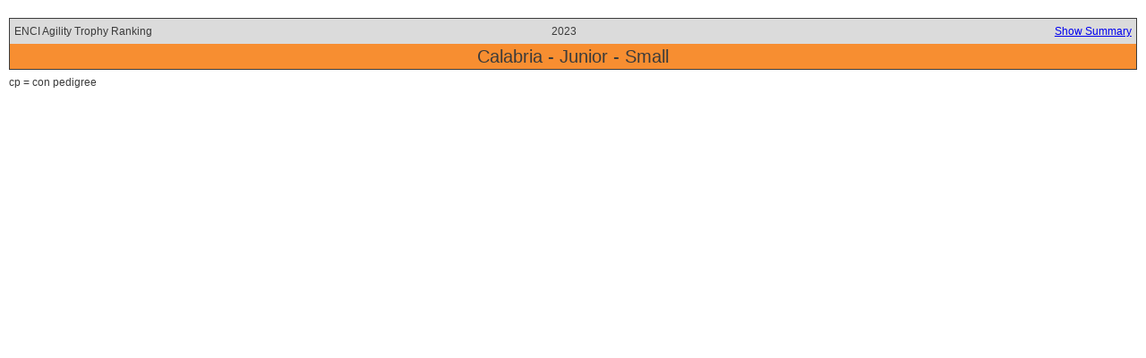

--- FILE ---
content_type: text/html; charset=UTF-8
request_url: https://sport.enci.it/agility-dog/open/trophy/2023/18/1/3
body_size: 756
content:
 <!DOCTYPE html>
<html>
<head>
	<meta charset="utf-8" />
	<!--[if lt IE 9]><script src="http://html5shiv.googlecode.com/svn/trunk/html5.js"></script><![endif]-->
	<title>Dog Agility Trophy | ENCI Sport</title>
	<meta name="keywords" content="enci, sport, agility dog, obedience, gare, campionato, segreteria gara, stampe, trofeo" />
	<meta name="description" content="Rankings | ENCI Sport" />

	<link rel="stylesheet" type="text/css" href="/theme/Showcase/css/print/style.css?1702556066"/>
	  <!-- Facebook specific meta tags
  ================================================== -->
    <meta property="og:title" content="Dog Agility Trophy | ENCI Sport"/>
    <meta property="og:url" content="http://sport.enci.it/"/>
    <meta property="og:type" content="website"/>
    <meta property="og:image" content="http://sport.enci.it/img/logo_enci_fb.jpg" />
    <meta property="og:site_name" content="Sito Ufficiale | ENCI Sport"/>
    <meta property="og:description" content="Ente Nazionale Cinofilia Italiana - Sezione Sportiva" />

</head>

<body>

	<div class="wrapper">

		<!-- LOAD VIEWS CONTENT -->
		
			<header class="header">							
				<div class="grid grey">
					<div class="col-1-3">
						<div class="module">
							ENCI Agility Trophy Ranking						</div>
					</div>

					<div class="col-1-3">
						<div class="module center">
							2023						</div>
					</div>

					<div class="col-1-3">
						<div class="module right">
															<a href="/agility-dog/open/trophy/2023/18/1/3?show_reasons=1" title="Show Summary" class="noPrint">Show Summary</a>
													</div>
					</div>
				</div>

				<div class="grid orange">
					<div class="col-1-1">
						<div class="module center">
							<h1>
								Calabria - Junior - Small							</h1>
						</div>
					</div>
				</div>

			</header>

			<main class="content">

							</main>
			<div class="caption">cp = con pedigree</div>

			<div class="break-page"></div>

    	

	</div>

</body>
</html>